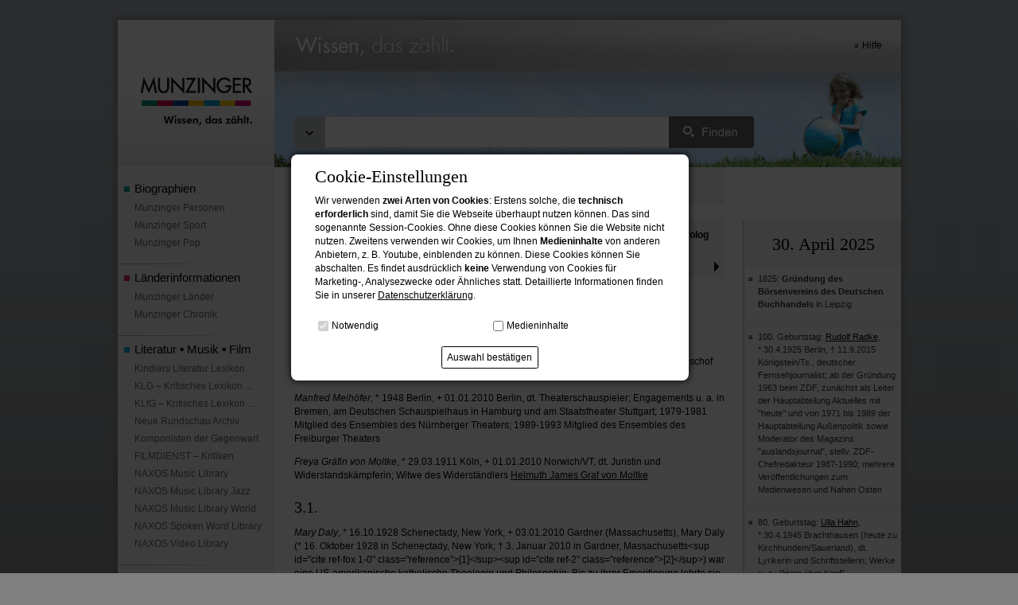

--- FILE ---
content_type: text/html;charset=UTF-8
request_url: https://www.munzinger.de/search/publikationen/personen/nekrolog/2010_januar.jsp
body_size: 13896
content:

<!DOCTYPE html>
<html lang="de">
  <head>





<meta name="Description" content=" " />
<meta name="robots" content="noindex,nofollow" />


<meta http-equiv="Content-Type" content="text/html; charset=utf-8" />
<meta http-equiv="Content-Language" content="de" />
<meta name="author" content="Munzinger-Archiv GmbH, Ravensburg" />

<link rel="shortcut icon" type="image/x-icon" href="/favicon.ico" />
<link rel="apple-touch-icon" sizes="57x57" href="/apple-touch-icon-57x57-precomposed.png" />
<link rel="apple-touch-icon" sizes="114x114" href="/apple-touch-icon-114x114-precomposed.png" />
<link rel="apple-touch-icon" sizes="72x72" href="/apple-touch-icon-72x72-precomposed.png" />
<link rel="apple-touch-icon" sizes="144x144" href="/apple-touch-icon-144x144-precomposed.png" />
<meta name="apple-mobile-web-app-title" content="Munzinger" />
<link rel="stylesheet" type="text/css" href="/style.css?vers=3" />
<link rel="stylesheet" type="text/css" href="/munzinger.css?vers=21" />

<!--[if IE 6]>
    <style type="text/css">@import url(/style-ie6.css);</style>
<![endif]-->

<link href="/jquery/jquery-ui-1.10.3/css/custom-theme/jquery-ui-1.10.3.custom.min.css" rel="stylesheet" type="text/css"/>
<script src="/jquery/jquery-1.11.3.min.js" type="text/javascript"></script>
<script src="/jquery/jquery-migrate-1.2.1.js"></script>
<script src="/jquery/jquery-ui-1.10.3/jquery-ui-1.10.3.custom.min.js" type="text/javascript"></script>
<script src="/jquery/jquery.terms.js" type="text/javascript"></script>


<title>Nekrolog Januar 2010 - Munzinger Online</title></head>
  <body><div id="oben" style="width:1003px; margin:0 auto; margin-top:15px"><img src="/grafiken/hg-seite-schatten-oben.png" width="1003" height="10" alt="" style="behavior:url(/iepngfix.htc);"/></div><div id="schatten-div"><div id="seite-div">





<div id="logo-div"><a href="https://online.munzinger.de" onfocus="this.blur();"><img src="/grafiken/logo-munzinger-wissen-das-zaehlt.png" border="0" width="197" height="185" alt="MUNZINGER Wissen, das zählt | Zurück zur Startseite" /></a></div>



<div id="kopf-div">
	
	
	
	
		<div id="metanav-start-div" style="background-image:url(/grafiken/hg-metanav-start.jpg);">
			
			<table border="0" cellpadding="0" cellspacing="0" width="788">
			<tr>
				<td align="right" valign="middle" height="66">
					<div style="margin:0 24px 0 0;">
						
						
							<a href="/corporate/service/" class="metanav-a">Hilfe</a>
						
					</div>
					
				</td>
			</tr>
			</table>
		</div>





<div id="keyvisual-div">
	<img src="/fotos/kv/7.jpg" border="0" width="788" height="119" alt="Wissen, das zählt." /><br />
	<div id="keyvisual-schatten-div"></div>

	<!-- Suchfeld wird dynamisch eingebunden -->
	
		








<div id="suche-div" class="">
	<div id="suche-inner-div">
		
		<form id="queryform" name="simplequery" action="https://online.munzinger.de/search/katalog/query-simple" method="get" accept-charset="UTF-8">
		   <div id="qf_select_options" title="Suchbereich auf Datenbanken einschränken" class="suche-select-options"></div>
			<div class="suche-input-div">
				<input id="query_text" type="text" name="text" value='' class="suche-input" placeholder=""/>
			</div>
			<!-- script>document.simplequery['query.text'].value='';</script -->
			<div class="suche-submit-div">
				<input id="simple_query_submit" type="image" src="/grafiken/icon-suche-finden.png" name="absenden" class="suche-absenden-input" />
				<script language="javascript" type="text/javascript">
				<!--
				 document.forms[0].elements["query.text"].focus()
				//-->
				</script>
			</div><br style="clear:both;" />
			<div id="qf_options" class="suche-options-div hidden">
				<div class="query-options-div">
					




<script>
$().ready(function() 
{
	$("#query_text").terms({field:'keyword',scope:$("#simple_query_term_scope").val(), suggest:true, submit:true, highlight:false});
});
</script>



<script>
$().ready(function() {

	var scope=new Array();
	scope['']="";
	scope['biographien']="";
	scope['laender']="";
	scope['duden']="";

	var placeholder=new Array();
	placeholder['biographien']="Biographien";
	placeholder['laender']="Länderinformation";
	placeholder['duden']="Duden Sprachwissen";

	$('#query_text').attr('placeholder',placeholder['']);

	$("#simple_query_submit").click(function() {
	
		if($("#query_text").val()!='')
		{
			return true;
		}
		
		alert("Bitte mindestens einen Suchbegriff eingeben");
		return false;
	});

	$(document).mouseup(function (e)
	{
		var container = $("#qf_select_options");
	   if(container.is(e.target))
			return;

		container = $("#qf_options");
		if (!container.is(e.target) && container.has(e.target).length === 0) 
			container.hide();
	});

	$("#qf_select_options").click(function() {
		var container = $("#qf_options");
		if (container.is(":visible"))
			container.hide();
		else
			container.show();
	});
	
	$(".query-radio").each(function(){
		$(this).change(function(){
			
			$("#suche-div").removeClass();
			var key=$(this).val();
			$("#suche-div").addClass(key);

			// Termsuche ändern, Vorschlagliste wird bei Duden unterschiedlich erzeugt
			if(key=='duden')
			{
				$("#query_text").terms('option',{scope: "xx;"+scope[key], field: "lemma_keyword", suggest:false, highlight:false});
			}
			else
			{
				$("#query_text").terms('option',{scope: "xx;"+scope[key], field: "keyword", suggest:true, highlight:true});
			}
			// Suchbereich ändern
			document.simplequery['query.scope'].value="xx;"+scope[key];
			
		
			// Placeholder für Eingabefeld
			if (!key) 
				$('#query_text').attr('placeholder','');
			else
				$('#query_text').attr('placeholder',placeholder[key]);

			$.ajax({
				url: "/search/json/attribute",
				dataType: "json",
				data:
				{
					simplequery:key,
				},
				success: function(data)	
				{ 
					// keine Antwort erwartet
				}
			});
			
			$("#qf_select_options").click();
		});
		
	});
});
</script>
<div class="subnav-headline">
	<input type="radio" class="query-radio" name="queryScope" value="" checked='checked'/> überall 
</div>







					
				</div>
			</div>
		</form>
	</div>
</div>

	

</div>

</div><br style="clear:both;" />







<div id="subnav-div">




	
		
		




<div class="block-subnav">
	<div class="subnav-headline headline-gruen">Biographien</div>
	<a title="Mehr als 30.500 Biographien wichtiger Persönlichkeiten unserer Zeit" href="https://online.munzinger.de/publikation/personen" class="subnav-gruen-off-a">Munzinger Personen</a>
	<a title="Rund 12.000 Biographien aus der Welt des Sports" href="https://online.munzinger.de/publikation/sport" class="subnav-blau-off-a">Munzinger Sport</a>
	<a title="Mehr als 2.040 Biographien und Sachartikel: Bands, Musiker, Musikstile und mehr" href="https://online.munzinger.de/publikation/pop" class="subnav-blauhell-off-a">Munzinger Pop</a>
</div>

<div class="block-subnav">
	<div class="subnav-headline headline-rot">Länderinformationen</div>
	<a title="Alle Staaten der Welt, internationale Zusammenschlüsse und Organisationen" href="https://online.munzinger.de/publikation/laender" class="subnav-rot-off-a">Munzinger Länder</a>
	<a title="Die Datenbank für das Zeitgeschehen in aller Welt" href="https://online.munzinger.de/publikation/chronik" class="subnav-gelbdunkel-off-a">Munzinger Chronik</a>
</div>

<div class="block-subnav">
	<div class="subnav-headline headline-blauhell">Literatur ▪ Musik ▪ Film</div>
	<a title="Kindlers Literatur Lexikon – mit mehr als 22.900 Artikeln" href="https://online.munzinger.de/publikation/kll" class="subnav-kll-off-a">Kindlers Literatur Lexikon</a>
	<a title="Kritisches Lexikon zur deutschsprachigen Gegenwartsliteratur" href="https://online.munzinger.de/publikation/klg" class="subnav-klg-off-a">KLG – Kritisches Lexikon ...</a>
	<a title="Kritisches Lexikon zur fremdsprachigen Gegenwartsliteratur" href="https://online.munzinger.de/publikation/klfg" class="subnav-klfg-off-a">KLfG – Kritisches Lexikon ...</a>
	<a title="Die NEUE RUNDSCHAU - die Literaturzeitschrift seit mehr als 120 Jahren" href="https://online.munzinger.de/publikation/neue_rundschau" class="subnav-nr-off-a">Neue Rundschau Archiv</a>
	<a title="KDG – Komponisten der Gegenwart" href="https://online.munzinger.de/publikation/kdg" class="subnav-kdg-off-a">Komponisten der Gegenwart</a>
	<a title="Alle Kritiken aus dem FILMDIENST von 1948 bis heute" href="https://online.munzinger.de/publikation/film" class="subnav-blau-off-a">FILMDIENST – Kritiken</a>
	<a title="NAXOS Music Library" href="https://online.munzinger.de/publikation/naxos" class="subnav-naxos-off-a">NAXOS Music Library </a>
	<a title="NAXOS Music Library Jazz" href="https://online.munzinger.de/publikation/naxos" class="subnav-naxos-off-a">NAXOS Music Library Jazz</a>
	<a title="NAXOS Music Library World" href="https://online.munzinger.de/publikation/naxos" class="subnav-nmlw-off-a">NAXOS Music Library World</a>
	<a title="NAXOS Spoken Word Library" href="https://online.munzinger.de/publikation/naxos" class="subnav-nswl-off-a">NAXOS Spoken Word Library </a>
	<a title="NAXOS Video Library" href="https://online.munzinger.de/publikation/naxos" class="subnav-naxos-off-a">NAXOS Video Library </a>
</div>

<div class="block-subnav">
	<div class="subnav-headline headline-gelbdunkel">Wörterbücher &amp; Lexika</div>
	<a title="Die Standardwerke von Duden" href="https://online.munzinger.de/publikation/duden_sprachwissen" class="subnav-duden-off-a">Duden Sprachwissen</a>
	<a title="Duden Basiswissen Schule - Das Standardwerk zum Nachschlagen" href="https://online.munzinger.de/publikation/duden_basiswissen_schule" class="subnav-duden-off-a">Duden Basiswissen Schule</a>
</div>

<div class="block-subnav">
	<div class="subnav-headline headline-blau">Presse</div>
	<a title="Frankfurter Allgemeine Archiv" href="https://online.munzinger.de/publikation/faz" class="subnav-faz-off-a">Frankfurter Allgemeine Archiv</a>
	<a title="Süddeutsche Zeitung" href="https://online.munzinger.de/publikation/sz" class="subnav-sz-off-a">Süddeutsche Zeitung</a>
	<a title="Der Spiegel" href="https://online.munzinger.de/publikation/spiegel" class="subnav-spiegel-off-a">Der Spiegel</a>
	<a title="Die Welt" href="https://online.munzinger.de/publikation/welt" class="subnav-welt-off-a">Die Welt</a>
	<a title="Mehr als 7.000 Zeitungen und Zeitschriften aus aller Welt " href="https://online.munzinger.de/publikation/pressreader" class="subnav-pressreader-off-a">PressReader</a>
	
</div>

<div class="block-subnav">
	<div class="subnav-headline headline-gelb">Termine</div>
	<a title="Mehr als 80.000 denkwürdige Ereignisse und Jubiläen" href="https://online.munzinger.de/publikation/gedenktage" class="subnav-gelb-off-a">Munzinger Gedenktage</a>
</div>

	
	
	



<div class="block-subnav">
	<div class="subnav-subheadline">Munzinger</div>
	<a href="/corporate/produkte" class="subnav-grauhell-off-a">Produkte</a>
	
	
	
	<a href="/corporate/kontakt/" class="subnav-grauhell-off-a">Kontakt</a>
	
	
	
		
	
	
	
	<a href="/corporate/unternehmen/#historie" class="subnav-grauhell-off-a">Firmenporträt</a>
	
	<a href="/corporate/impressum" class="subnav-grauhell-off-a">Impressum</a>
	<a href="/corporate/datenschutz" class="subnav-grauhell-off-a">Datenschutzerklärung</a>
</div>











</div>


<div id="mitte-rechts-div">





<div class="clearboth"> </div>
<div class="iconbar">
	<div class="iconbar-item">
		<a title="erweiterte Suchmaske der Publikation Personen" href="/search/query?query.id=query-00" target="_self" class="search first"><img src="/grafiken/1pixeltransparent.gif" alt="" width="100%" height="100%" /></a>
	</div>
	
	<div class="clearboth"> </div>
</div>
<div class="mitte-div">





	<div id="mitte-inhaltstab-div">
		<div id="mitte-inhaltstab-personen-div" class="mitte-inhaltstab-off-div"><a href="/search/start.jsp">Personen</a></div>
		<div id="mitte-inhaltstab-sport-div" class="mitte-inhaltstab-off-div"><a href="/search/sport.jsp">Sport</a></div>
		<div id="mitte-inhaltstab-pop-div" class="mitte-inhaltstab-off-div"><a href="/search/pop.jsp">Pop</a></div>
		<div id="mitte-inhaltstab-laenderprofile-div" class="mitte-inhaltstab-off-div"><a href="/search/laender.jsp">Länderprofile</a></div>
		<div id="mitte-inhaltstab-filmkritiken-div" class="mitte-inhaltstab-off-div"><a href="/search/film.jsp">FILMDIENST</a></div>
		<div id="mitte-inhaltstab-nekrolog-div" class="mitte-inhaltstab-ende-on-div"><a href="#">Nekrolog</a></div>
	</div>


<div class="mitte-nekrolog-headline-div"><div class="mitte-nekrolog-headline-prev-div"><a href="/search/publikationen/personen/nekrolog/2007_januar.jsp"><img src="/grafiken/hg-featurenav-nekrolog-prev.gif" border="0"/></a></div><div class="mitte-nekrolog-jahr-div jahr-div1"><a class="inhalt-nekrolog-jahr" href="/search/publikationen/personen/nekrolog/2008_januar.jsp">2008</a><ul class="mitte-nekrolog-monat-list"><li><a href="/search/publikationen/personen/nekrolog/2008_januar.jsp">Januar</a></li><li><a href="/search/publikationen/personen/nekrolog/2008_februar.jsp">Februar</a></li><li><a href="/search/publikationen/personen/nekrolog/2008_maerz.jsp">M&auml;rz</a></li><li><a href="/search/publikationen/personen/nekrolog/2008_april.jsp">April</a></li><li><a href="/search/publikationen/personen/nekrolog/2008_mai.jsp">Mai</a></li><li><a href="/search/publikationen/personen/nekrolog/2008_juni.jsp">Juni</a></li><li><a href="/search/publikationen/personen/nekrolog/2008_juli.jsp">Juli</a></li><li><a href="/search/publikationen/personen/nekrolog/2008_august.jsp">August</a></li><li><a href="/search/publikationen/personen/nekrolog/2008_september.jsp">September</a></li><li><a href="/search/publikationen/personen/nekrolog/2008_oktober.jsp">Oktober</a></li><li><a href="/search/publikationen/personen/nekrolog/2008_november.jsp">November</a></li><li><a href="/search/publikationen/personen/nekrolog/2008_dezember.jsp">Dezember</a></li><li class="bottom-monat">&nbsp;</li></ul></div><div class="mitte-nekrolog-jahr-div jahr-div2"><a class="inhalt-nekrolog-jahr" href="/search/publikationen/personen/nekrolog/2009_januar.jsp">2009</a><ul class="mitte-nekrolog-monat-list"><li><a href="/search/publikationen/personen/nekrolog/2009_januar.jsp">Januar</a></li><li><a href="/search/publikationen/personen/nekrolog/2009_februar.jsp">Februar</a></li><li><a href="/search/publikationen/personen/nekrolog/2009_maerz.jsp">M&auml;rz</a></li><li><a href="/search/publikationen/personen/nekrolog/2009_april.jsp">April</a></li><li><a href="/search/publikationen/personen/nekrolog/2009_mai.jsp">Mai</a></li><li><a href="/search/publikationen/personen/nekrolog/2009_juni.jsp">Juni</a></li><li><a href="/search/publikationen/personen/nekrolog/2009_juli.jsp">Juli</a></li><li><a href="/search/publikationen/personen/nekrolog/2009_august.jsp">August</a></li><li><a href="/search/publikationen/personen/nekrolog/2009_september.jsp">September</a></li><li><a href="/search/publikationen/personen/nekrolog/2009_oktober.jsp">Oktober</a></li><li><a href="/search/publikationen/personen/nekrolog/2009_november.jsp">November</a></li><li><a href="/search/publikationen/personen/nekrolog/2009_dezember.jsp">Dezember</a></li><li class="bottom-monat">&nbsp;</li></ul></div><div class="mitte-nekrolog-jahr-div jahr-div3"><a class="inhalt-nekrolog-jahr" href="/search/publikationen/personen/nekrolog/2010_januar.jsp">2010</a><ul class="mitte-nekrolog-monat-list"><li><a href="/search/publikationen/personen/nekrolog/2010_januar.jsp">Januar</a></li><li><a href="/search/publikationen/personen/nekrolog/2010_februar.jsp">Februar</a></li><li><a href="/search/publikationen/personen/nekrolog/2010_maerz.jsp">M&auml;rz</a></li><li><a href="/search/publikationen/personen/nekrolog/2010_april.jsp">April</a></li><li><a href="/search/publikationen/personen/nekrolog/2010_mai.jsp">Mai</a></li><li><a href="/search/publikationen/personen/nekrolog/2010_juni.jsp">Juni</a></li><li><a href="/search/publikationen/personen/nekrolog/2010_juli.jsp">Juli</a></li><li><a href="/search/publikationen/personen/nekrolog/2010_august.jsp">August</a></li><li><a href="/search/publikationen/personen/nekrolog/2010_september.jsp">September</a></li><li><a href="/search/publikationen/personen/nekrolog/2010_oktober.jsp">Oktober</a></li><li><a href="/search/publikationen/personen/nekrolog/2010_november.jsp">November</a></li><li><a href="/search/publikationen/personen/nekrolog/2010_dezember.jsp">Dezember</a></li><li class="bottom-monat">&nbsp;</li></ul></div><div class="mitte-nekrolog-jahr-div jahr-div4"><a class="inhalt-nekrolog-jahr" href="/search/publikationen/personen/nekrolog/2011_januar.jsp">2011</a><ul class="mitte-nekrolog-monat-list"><li><a href="/search/publikationen/personen/nekrolog/2011_januar.jsp">Januar</a></li><li><a href="/search/publikationen/personen/nekrolog/2011_februar.jsp">Februar</a></li><li><a href="/search/publikationen/personen/nekrolog/2011_maerz.jsp">M&auml;rz</a></li><li><a href="/search/publikationen/personen/nekrolog/2011_april.jsp">April</a></li><li><a href="/search/publikationen/personen/nekrolog/2011_mai.jsp">Mai</a></li><li><a href="/search/publikationen/personen/nekrolog/2011_juni.jsp">Juni</a></li><li><a href="/search/publikationen/personen/nekrolog/2011_juli.jsp">Juli</a></li><li><a href="/search/publikationen/personen/nekrolog/2011_august.jsp">August</a></li><li><a href="/search/publikationen/personen/nekrolog/2011_september.jsp">September</a></li><li><a href="/search/publikationen/personen/nekrolog/2011_oktober.jsp">Oktober</a></li><li><a href="/search/publikationen/personen/nekrolog/2011_november.jsp">November</a></li><li><a href="/search/publikationen/personen/nekrolog/2011_dezember.jsp">Dezember</a></li><li class="bottom-monat">&nbsp;</li></ul></div><div class="mitte-nekrolog-jahr-div jahr-div5"><a class="inhalt-nekrolog-jahr" href="/search/publikationen/personen/nekrolog/2012_januar.jsp">2012</a><ul class="mitte-nekrolog-monat-list"><li><a href="/search/publikationen/personen/nekrolog/2012_januar.jsp">Januar</a></li><li><a href="/search/publikationen/personen/nekrolog/2012_februar.jsp">Februar</a></li><li><a href="/search/publikationen/personen/nekrolog/2012_maerz.jsp">M&auml;rz</a></li><li><a href="/search/publikationen/personen/nekrolog/2012_april.jsp">April</a></li><li><a href="/search/publikationen/personen/nekrolog/2012_mai.jsp">Mai</a></li><li><a href="/search/publikationen/personen/nekrolog/2012_juni.jsp">Juni</a></li><li><a href="/search/publikationen/personen/nekrolog/2012_juli.jsp">Juli</a></li><li><a href="/search/publikationen/personen/nekrolog/2012_august.jsp">August</a></li><li><a href="/search/publikationen/personen/nekrolog/2012_september.jsp">September</a></li><li><a href="/search/publikationen/personen/nekrolog/2012_oktober.jsp">Oktober</a></li><li><a href="/search/publikationen/personen/nekrolog/2012_november.jsp">November</a></li><li><a href="/search/publikationen/personen/nekrolog/2012_dezember.jsp">Dezember</a></li><li class="bottom-monat">&nbsp;</li></ul></div><div class="mitte-nekrolog-jahr-div jahr-div6"><a class="inhalt-nekrolog-jahr" href="/search/publikationen/personen/nekrolog/2013_januar.jsp">2013</a><ul class="mitte-nekrolog-monat-list"><li><a href="/search/publikationen/personen/nekrolog/2013_januar.jsp">Januar</a></li><li><a href="/search/publikationen/personen/nekrolog/2013_februar.jsp">Februar</a></li><li><a href="/search/publikationen/personen/nekrolog/2013_maerz.jsp">M&auml;rz</a></li><li><a href="/search/publikationen/personen/nekrolog/2013_april.jsp">April</a></li><li><a href="/search/publikationen/personen/nekrolog/2013_mai.jsp">Mai</a></li><li><a href="/search/publikationen/personen/nekrolog/2013_juni.jsp">Juni</a></li><li><a href="/search/publikationen/personen/nekrolog/2013_juli.jsp">Juli</a></li><li><a href="/search/publikationen/personen/nekrolog/2013_august.jsp">August</a></li><li><a href="/search/publikationen/personen/nekrolog/2013_september.jsp">September</a></li><li><a href="/search/publikationen/personen/nekrolog/2013_oktober.jsp">Oktober</a></li><li><a href="/search/publikationen/personen/nekrolog/2013_november.jsp">November</a></li><li><a href="/search/publikationen/personen/nekrolog/2013_dezember.jsp">Dezember</a></li><li class="bottom-monat">&nbsp;</li></ul></div><div class="mitte-nekrolog-headline-next-div"><a href="/search/publikationen/personen/nekrolog/2014_januar.jsp"><img src="/grafiken/hg-featurenav-nekrolog-next.gif" border="0"/></a></div><br style="clear:both;"/></div><div class="nekrolog" id="nekrolog-201001"><h1>Todesfälle Januar 2010</h1><h2>1.1.</h2><p><a href="/search/portrait/cahal+kardinal+daly/0/19909.html" class="text-link-personen">Cahal Kardinal Daly</a>, * 01.10.1917 Loughguile, + 01.01.2010 Belfast, irischer Kardinal; Erzbischof von Armagh und Primas von Irland 1990-1996</p><p><i>Manfred Meihöfer</i>, * 1948 Berlin, + 01.01.2010 Berlin, dt. Theaterschauspieler; Engagements u. a. in Bremen, am Deutschen Schauspielhaus in Hamburg und am Staatstheater Stuttgart; 1979-1981 Mitglied des Ensembles des Nürnberger Theaters; 1989-1993 Mitglied des Ensembles des Freiburger Theaters</p><p><i>Freya Gräfin  von Moltke</i>, * 29.03.1911 Köln, + 01.01.2010 Norwich/VT, dt. Juristin und Widerstandskämpferin; Witwe des Widerständlers <a href="/search/portrait/helmuth+james+graf+von+moltke/0/2297.html">Helmuth James Graf von Moltke</a></p><h2>3.1.</h2><p><i>Mary Daly</i>, * 16.10.1928 Schenectady, New York, + 03.01.2010 Gardner (Massachusetts), Mary Daly (* 16. Oktober 1928 in Schenectady, New York; † 3. Januar 2010 in Gardner, Massachusetts&lt;sup id="cite ref-fox 1-0" class="reference"&gt;[1]&lt;/sup&gt;&lt;sup id="cite ref-2" class="reference"&gt;[2]&lt;/sup&gt;) war eine US-amerikanische katholische Theologin und Philosophin. Bis zu ihrer Emeritierung lehrte sie Theologie am Boston College. Sie gilt als eine der radikalsten Vertreterinnen der feministischen Theologie.&lt;sup id="cite ref-fox 1-1" class="reference"&gt;[1]&lt;/sup&gt;</p><h2>5.1.</h2><p><i>Franz Bartzsch</i>, * 08.06.1947, + 05.01.2010 Belrin, dt. Pop-Komponist; komponierte und arrangierte u. a. für Udo Jürgens, Roland Kaiser, Milva und Boney M, Titel u. a.: "I feel good"</p><p><i>Gisela Kraft</i>, * 28.06.1936 Berlin, + 05.01.2010 Bad Berka,  dt. Autorin und Übersetzerin; Bücher u. a.:  "Madonnensuite", "Planet Novalis"; Hrsg. der zweisprach. Nazim-Hikmet-Auswahl "Die Namen der Sehnsucht", zog 1984 in die  DDR</p><p><a href="/search/portrait/kenneth+noland/0/22040.html" class="text-link-personen">Kenneth Noland</a>, * 10.04.1924 Asheville/NC, + 05.01.2010 Port Clyde/ME, amerikanischer Künstler; herausragender Vertreter des "color field painting"; Teilnehmer der documenta 1968</p><h2>7.1.</h2><p><a href="/search/portrait/philippe+seguin/0/20680.html" class="text-link-personen">Philippe Séguin</a>, * 21.04.1943 Tunis, + 07.01.2010 Paris, französischer Politiker; 2004 bis 2010 Erster Präsident des Rechnungshofes (Cour des Comptes); 1997-1999 Parteichef des RPR, 1993-1997 Präsident der Nationalversammlung, 1986-1988 Sozialminister</p><h2>8.1.</h2><p><a href="/search/portrait/h+g+von+stockhausen/0/18768.html" class="text-link-personen">H. G. von Stockhausen</a>, * 12.05.1920 Trendelburg, + 08.01.2010 Remshalden-Buoch, deutscher Künstler und Glasmaler; Prof.</p><p><a href="/search/portrait/otmar+suitner/0/11928.html" class="text-link-personen">Otmar Suitner</a>, * 16.05.1922 Innsbruck, + 08.01.2010 Berlin (Deutschland), österreichischer Dirigent; Pianist und Musikpädagoge; Generalmusikdirektor des Pfalzorchesters in Ludwigshafen 1957-1960; Chef der Staatskapelle und der Staatsoper in Dresden 1960-1964; Generalmusikdir. der Dt. Staatsoper Berlin (Ost) 1964-1971 und 1974-1991; v. a. bekannt als Wagner- und Strauss-Interpret; Auftritte u. a. in Bayreuth, Tokio, Wien</p><p><a href="/search/portrait/olaf+sund/0/15061.html" class="text-link-personen">Olaf Sund</a>, * 31.08.1931 Heide, + 08.01.2010, deutscher Dipl.-Volkswirt und Politiker; SPD; fr. Senator in Berlin; fr. Staatssekretär in Brandenburg</p><p><i>Klaus Werner</i>, * 22.09.1940, + 08.01.2010 Leipzig, dt. Kunstwissenschaftler, Galerist und Museumsgründer; 2000-2003 Rektor der Leipziger Hochschule für Grafik und Buchkunst</p><h2>9.1.</h2><p><i>Franz Hermann Brüner</i>, * 14.09.1945 Bad Nauheim, + 09.01.2010 München,  dt. Jurist; Generaldirektor des Europäischen Amtes für Betrugsbekämpfung "Olaf"</p><p><a href="/search/portrait/diether+posser/0/12483.html" class="text-link-personen">Diether Posser</a>, * 09.03.1922 Essen, + 09.01.2010 Essen, deutscher Jurist und Politiker (Nordrhein-Westfalen); SPD; Minister für Finanzen 1978-1988, Justizminister 1972-1978, Minister für Bundesangelegenheiten 1968-1972; stellv. Ministerpräsident  von Nordrhein-Westfalen 1980-1988</p><h2>10.1.</h2><p><a href="/search/portrait/ilse+thiele/0/13455.html" class="text-link-personen">Ilse Thiele</a>, * 04.11.1920 Berlin, + 10.01.2010 Berlin, fr. deutsche Politikerin; SED; Mitglied des Staatsrats der DDR 1971 - Jan. 1990; Abgeordnete der Volkskammer 1954-1990 </p><p><i>Birgit Uibel</i>, * 30.10.1961 Belten/Krs. Görlitz, + 10.01.2010 Cottbus, deutsche Leichtathletin (Hürdenlauf); zehn Länderkampfteilnahmen für die DDR; DDR-Meisterin über 400 m Hürden 1984; EM-Sechste 1982; bereits als Jugendliche waren ihr Dopingmittel verabreicht worden</p><h2>11.1.</h2><p><i>Miep Gies</i>, * 15.02.1909 Wien (Österreich), + 11.01.2010 Hoorn, Niederländerin österr. Abstammung; arbeitete ab 1933 bei Otto Frank, dem Vater von Anne Frank; von 1942 bis 1944 versteckte sie Anne Frank vor den Nazis und rettete deren Tagebücher</p><p><a href="/search/portrait/eric+rohmer/0/15224.html" class="text-link-personen">Eric Rohmer</a>, * vermutlich 04.04.1920 Nancy (n.a.A. vermutlich 21.03.1920 Tulle), + 11.01.2010 Paris, eigtl. Maurice Henri Joseph Schérer; französischer Filmregisseur und Autor; Filme u.  a.: "Im Zeichen des Löwen", "Le Genou de Claire", "Ma nuit chez Maud", "Die Marquise von O.", "Conte de printemps", "Conte d'hiver", "Der Freund meiner Freundin"</p><h2>12.1.</h2><p><i>Georges Anglade</i>, * 18.07.1944 Port-au-Prince, + 12.01.2010 Port-au-Prince,  haitanischer Schriftsteller und Geograf; verfasste mehrere Standardwerke über Haiti; Werke u. a.: "Das Lachen  Haitis", fiel in Port-au-Prince dem Erdbeben zum Opfer</p><p><a href="/search/portrait/juergen+p+wallmann/0/16471.html" class="text-link-personen">Jürgen P. Wallmann</a>, * 15.07.1939 Essen, + 12.01.2010 Münster, deutscher Schriftsteller und Literaturkritiker; Veröffentl. u. a.: "Gottfried Benn. Monografie", "Der Autor ist immer noch versteckt. Gespräch mit Heinrich Böll"; zahlr. Beiträge in Anthologien und im Rundfunk</p><h2>13.1.</h2><p><a href="/search/portrait/richard+gruner/0/11070.html" class="text-link-personen">Richard Gruner</a>, * 25.12.1925 Hamburg, + 13.01.2010 Liechtenstein, deutscher Unternehmer; bis 1969 Geschäftsführender Gesellschafter des Verlags "Gruner + Jahr GmbH &amp; Co"; 1965 mit <a href="/search/portrait/john+jahr/0/11073.html">John Jahr</a> und <a href="/search/portrait/gerd+bucerius/0/3271.html">Gerd Bucerius</a> dessen Mitgründer; danach Investor in den USA und zeitweilig größter Einzelaktionär der American Airlines</p><p><i>Teddy Pendergrass</i>, * 26.03.1950 Kingstree/SC, + 13.01.2010 Bryn Mawr/PA, amerik. Soulsänger; erhielt für mehrere seiner  Soloalben Platinauszeichnungen; bekannte Songs u. a.: "I Miss  You", "If You Don`t Know Me By Now"</p><p><i>Konrad Reich</i>, * 29.06.1928, + 13.01.2010 Güstrow, dt. Autor und Verleger; übernahm 1959 den Rostocker Hinstorff-Verlag, der 1973 die "Neuen Leiden des jungen W." von Ulrich Plenzdorf verlegte; gründete nach der Wende den Konrad-Reich-Verlag</p><h2>14.1.</h2><p><a href="/search/portrait/antonio+fontan+perez/0/15604.html" class="text-link-personen">Antonio Fontán Perez</a>, * 15.10.1923 Sevilla, + 14.01.2010 Madrid, spanischer Philologe, Journalist und Politiker; Senatspräsident 1977-1979; Minister für Territorialverwaltung 1979-1980</p><p><i>Katharina Rutschky</i>, * 1941, + 14.01.2010 Berlin, dt. Journalistin und Autorin; Veröffentl. u. a.: "Schwarze Pädagogik"; erhielt für ihr Werk den Heinrich- Mann-Preis</p><p><a href="/search/portrait/petra+schuermann/0/19249.html" class="text-link-personen">Petra Schürmann</a>, * 15.09.1933 Mönchengladbach, + 14.01.2010 München, deutsche Fernsehmoderatorin, Schauspielerin und Journalistin; Fernsehsendungen u. a.: "Ein Abend in Gold", "Bayern-Studio: BR Wunschkonzert", "Wir in Bayern"; "Miss World" 1956</p><h2>15.1.</h2><p><a href="/search/portrait/marshall+w+nirenberg/0/12205.html" class="text-link-personen">Marshall W. Nirenberg</a>, * 10.04.1927 New York City/NY, + 15.01.2010 New-York-Manhattan/NY, amerikanischer Biochemiker und Genetiker; Nobelpreis 1968 für Physiologie oder Medizin zus. mit <a href="/search/portrait/robert+w+holley/0/12203.html">Robert W. Holley</a> und <a href="/search/portrait/har+gobind+khorana/0/12204.html">Har Gobind Khorana</a>  für ihre Interpretation des "genetischen Codes" und dessen Funktion bei der Eiweiß-Synthese</p><h2>17.1.</h2><p><i>Kurt Bartsch</i>, * 10.07.1937, + 17.01.2010 Berlin, dt. Lyriker und Romanautor; Drehbücher u. a. für die Serie "Unser Lehrer Doktor Specht"; Werke u. a.: "Fanny Holzbein", "Kalte Küche", "Hölderlinie"</p><p><a href="/search/portrait/erich+segal/0/12988.html" class="text-link-personen">Erich Segal</a>, * 16.06.1937 Brooklyn/NY, + 17.01.2010 London (Großbritannien), amerik. Literaturwissenschaftler, Schriftsteller u. Drehbuchautor; Gräzist u. Latinist; wissensch. Veröffentlichungen, u. a. "Roman Laughter", "The Death of Comedy", "Greek Tragedy"; Romane u. a. "Love Story", "Oliver's Story" (verfilmt); "Die Ärzte", "Der Preis der Ruhms"</p><p><i>Rudolf Wöhrl</i>, * 01.08.1913 Dettingen/Unterfranken, + in der Nacht vom 17.01.2010 zum 18.01.2010 Nürnberg, dt. Modeunternehmer; Gründer der Modehauskette Wöhrl</p><h2>18.1.</h2><p><a href="/search/portrait/carlos+alberto+florit/0/8509.html" class="text-link-personen">Carlos Alberto Florit</a>, * 13.04.1929 Buenos Aires, + 18.01.2010, argentinischer Politiker; Dr. jur.</p><p><i>Kate McGarrigle</i>, * 1946 Montreal, + 18.01.2010 Montreal, kanadische Folk-Sängerin und Songwriterin; galt als Seele der Folkbewegung der Sechzigerjahre; Songs u. a. "The Work  Song", "Cool River", "Lying Song"; Mutter von Martha und <a href="/search/portrait/rufus+wainwright/0/27018.html">Rufus Wainwright</a></p><p><i>Robert B. Parker</i>, * 17.09.1932 Springfield/MA, + 18.01.2010 Cambridge/MA, amerik. Krimiautor; schuf die Krimifiguren  "Spenser", "Jesse Stone" und die weibliche Privatdetektivin "Sunny  Randall"; insgesamt zahlr. Veröffentl.</p><h2>19.1.</h2><p><a href="/search/portrait/ernst+cramer/0/23198.html" class="text-link-personen">Ernst Cramer</a>, * 28.01.1913 Augsburg, + 19.01.2010 Berlin, deutscher Journalist; Alleinherausgeber der "WELT" 1985-1995; stellv. Aufsichtsratsvors. der Springer AG 1988-1999</p><p><i>Abraham Sutzkever</i>, * 15.07.1913 Smargon (Litauen, heute Belarus), + 19.01.2010 Tel Aviv, jiddischer Dichter; gründete 1948 in Tel-Aviv  die Zeitschrift "Die goldene Kejt", mit der er weltweit zum Überleben der jiddischen Sprache beigetragen hat; Veröffentl. u. a.: "Wilner Getto 1941-1944", "Gesänge vom Meer des Todes"</p><h2>21.1.</h2><p><a href="/search/portrait/knud+gleie/1/51478.html" class="text-link-sport">Knud Gleie</a>, * 15.03.1935 Kopenhagen, + 21.01.2010  Frederiksberg, dänischer Schwimmer; Weltrekordler 1953 über 200 m Brustschwimmen; Olympiateilnehmer 1952 und 1956</p><p><a href="/search/portrait/heinz+rosenbauer/0/15456.html" class="text-link-personen">Heinz Rosenbauer</a>, * 19.05.1938 Hückeswagen, + 21.01.2010 Bad Feilnbach, deutscher Jurist und Politiker (Bayern); CSU; Staatssekretär 1978-1990, u. a. im Bayer. Ministerium des Innern und im Justizministerium; MdL 1970-1994, Erster Vizepräsident des Landtages 1974-1978</p><h2>22.1.</h2><p><a href="/search/portrait/sir+percy+cradock/0/14678.html" class="text-link-personen">Sir  Percy Cradock</a>, * 26.10.1923 Byers, + 22.01.2010,  britischer Diplomat; Botschafter u. a. in der DDR 1976-1978 und der VR China 1978-1983; außenpolitischer Berater der Premiers Thatcher und Major 1984-1992; galt 1984 als Chefarchitekt des britisch-chinesischen Abkommens zur Rückgabe Hongkongs 1997, bekannt geworden als "Maggie's Mandarin"</p><p><a href="/search/portrait/gordon+richardson/0/15125.html" class="text-link-personen">Gordon Richardson</a>, * 25.11.1915 London, + 22.01.2010, britischer Bankier</p><p><a href="/search/portrait/jean+simmons/0/2721.html" class="text-link-personen">Jean Simmons</a>, * 31.01.1929 London, + 22.01.2010 Santa Monica/CA, britisch-amerikanische  Filmschauspielerin; Filme u. a.: "Hamlet", "Engelsgesicht", "Happy Ending", "Ein Mann ohne Bedeutung", "Elmer Gantry"; Fernsehfilme u. a.: "Fackeln im Sturm"</p><h2>23.1.</h2><p><a href="/search/portrait/oleg+velyky/1/6167.html" class="text-link-sport">Oleg Velyky</a>, * 14.10.1977 Browary (Ukraine), + 23.01.2010 Kiew (Ukraine), deutscher Handballspieler; 59 Länderspiele für die Ukraine, 38 Länderspiele für Deutschland, Weltmeister 2007 (ohne Einsatz), EM-Torschützenkönig 2000; spielte u. a. für Tusem Essen (EHF-Pokalsieger 2005), die Rhein-Neckar Löwen und zuletzt für den HSV Hamburg; erlag einer Krebserkrankung</p><h2>24.1.</h2><p><a href="/search/portrait/tan+sri+muhammad+ghazali+bin+shafie/0/16982.html" class="text-link-personen">Tan Sri Muhammad Ghazali Bin Shafie</a>, * 22.03.1922 Kuala Lipis, + 24.01.2010 Subang Jaya, malaysischer Politiker und Diplomat; Außenminister 1981-1984</p><p><a href="/search/portrait/robert+a+mosbacher/0/18775.html" class="text-link-personen">Robert A. Mosbacher</a>, * 11.03.1927 Mt. Vernon/NY, + 24.01.2010 Houston/TX, amerikanischer Industrieller und Politiker; Republikanische Partei; Handelsminister 1989-1992; organisierte den Wahlkampf für Präsident <a href="/search/portrait/george+bush/0/12939.html">George Bush</a>; Gründer des Erdöl/Erdgas-Unternehmens Mosbacher Energy Corp.</p><p><i>Pernell Roberts</i>, * 18.05.1928 Waycross/GA, + 24.01.2010 Malibu/CA, amerik. Schauspieler; bekannt aus den Fernsehserien "Bonanza", "Trapper John M. D."</p><h2>26.1.</h2><p><a href="/search/portrait/louis+auchincloss/0/28010.html" class="text-link-personen">Louis Auchincloss</a>, * 27.09.1917 Lawrence/NY, + 26.01.2010 Manhattan/NY, amerikanischer Schriftsteller und Jurist;  Werke: Romane, Erzählbände, Biografien und Essays, u. a.: "Der Rektor", "Manhattan Monologe", "Eine Frau mit Möglichkeiten"</p><h2>27.1.</h2><p><a href="/search/portrait/jerome+d+salinger/0/10024.html" class="text-link-personen">Jerome D. Salinger</a>, * 01.01.1919 New York City/NY, + 27.01.2010 Cornish/NH, amerikanischer Schriftsteller; Werke u. a.: "Der Fänger im Roggen" (Roman); "Nine Stories", "Franny and Zooey" (Erz.); lebte seit 1953 völlig zurückgezogen und publizierte nicht mehr</p><p><i>Howard Zinn</i>, * 24.08.1922, + 27.01.2010 Santa  Monica/CA, amerik. Historiker und Politikwissenschaftler;  Veröffentl. u. a.: "Geschichte des amerikanischen Volkes"</p><h2>28.1.</h2><p><i>Bernd Schäfer lll.</i>, * 09.10.1937, + 28.01.2010, deutscher Eishockeysportfunktionär; 1994 Mitbegründer und von 1996 bis 2000 Geschäftsführer der Deutschen Eishockey Liga (DEL); 1972 Gründungsmitglied und später Ehrenpräsident der Kölner Haie (zunächst Kölner EC)</p><h2>30.1.</h2><p><i>Erna Baumbauer</i>, * 08.01.1919 München, + 30.01.2010 München, deutsche Schauspielagentin; managte die Karrieren von zahlreichen Schauspielern, u. a. O. W. Fischer, Gustav Fröhlich, Cornelia Froebess, Bruno Ganz, Sebastian Koch</p><p><i>Ruth Cohn</i>, * 27.08.1912 Berlin, + 30.01.2010 Düsseldorf, Ruth Charlotte Cohn (* 27. August 1912 in Berlin; † 30. Januar 2010 in Düsseldorf) war die Begründerin der Themenzentrierten Interaktion (TZI) und eine der einflussreichsten Vertreterinnen der humanistischen und der psychodynamischen Psychologie.</p><h2>31.1.</h2><p><i>Jürg Baur</i>, * 11.11.1918 Düsseldorf, + 31.01.2010 Düsseldorf, Jürg Baur (* 11. November 1918 in Düsseldorf; † 31. Januar 2010 ebenda) war ein deutscher Komponist.</p><p><i>Eloy Martínez</i>, * 16.07.1934 Tucumán, + 31.01.2010 Buenos Aires, argentinischer Schriftsteller, Journalist und Drehbuchautor; Romane u. a.: "Der General findet keine Ruhe", "Der Tangosänger", "Santa Evita"; als Journalist schrieb er für "La Nacion", "El Pais" und die "New York Times"</p></div></div><div class="rechts-div"><div class="rechts-dk-div">
<div class="kalenderblatt">
<h1 class="rechts-h1">30. April 2025</h1>
<div class="rechts-inner-geburtstag-div">1825: <B>Gründung des Börsenvereins des Deutschen Buchhandels</B> in Leipzig</div>
<div class="rechts-inner-geburtstag-div">100. Geburtstag: <a href="/search/portrait/rudolf+radke/0/16900.html" class="personen">Rudolf Radke</a>, * 30.4.1925 Berlin, † 11.9.2015 Königstein/Ts., deutscher Fernsehjournalist; ab der Gründung 1963 beim ZDF, zunächst als Leiter der Hauptabteilung Aktuelles mit "heute" und von 1971 bis 1989 der Hauptabteilung Außenpolitik sowie Moderator des Magazins "auslandsjournal", stellv. ZDF-Chefredakteur 1987-1990; mehrere Veröffentlichungen zum Medienwesen und Nahen Osten</div>
<div class="rechts-inner-geburtstag-div">80. Geburtstag: <a href="/search/portrait/ulla+hahn/0/17976.html" class="personen">Ulla Hahn</a>, * 30.4.1945 Brachthausen (heute zu Kirchhundem/Sauerland), dt. Lyrikerin und Schriftstellerin; Werke u. a.: "Herz über Kopf", "Freudenfeuer", "Unerhörte Nähe", "Wiederworte"  (Lyrik), "Liebesarten" (Erzählung), "Ein Mann im Haus", "Unscharfe Bilder" (Romane), Hilla-Palm-Romantetralogie ("Das verborgene Wort",   "Aufbruch", "Spiel der Zeit", "Wir werden erwartet"); verh. mit <a href="/search/portrait/klaus+von+dohnanyi/0/11966.html">Klaus von Dohnanyi</a></div>
<div class="rechts-inner-geburtstag-div">75. Geburtstag: <a href="/search/portrait/christine+hohmann+dennhardt/0/21295.html" class="personen">Christine Hohmann-Dennhardt</a>, * 30.4.1950 Leipzig, deutsche Juristin und Politikerin; SPD; Vorstandsmitglied Volkswagen AG Jan. 2016 - Jan. 2017; Vorstandsmitglied Daimler AG 2011-2015; Richterin am  Bundesverfassungsgericht 1998-2011; Ministerin in Hessen für Wissenschaft und Kunst 1995-1999 bzw.  für Justiz 1991-1995</div>
<div class="rechts-inner-geburtstag-div">60. Geburtstag: <a href="/search/portrait/gundula+gause/0/32903.html" class="personen">Gundula Gause</a>, * 30.4.1965 Berlin, deutsche Fernsehmoderatorin; ab 1993 Co-Moderatorin der ZDF-Nachrichtensendung "heute-journal",  zunächst an der Seite von <a href="/search/portrait/wolf+von+lojewski/0/18314.html">Wolf von Lojewski</a>, dann von 2003 bis 2021 gemeinsam mit <a href="/search/portrait/claus+kleber/0/24415.html">Claus Kleber</a>,  ab 2022 meist gemeinsam mit <a href="/search/portrait/bettina+schausten/0/28154.html">Bettina Schausten</a>; moderiert auch in weitere "heute"-Nachrichtensendungen</div>
<div class="rechts-inner-geburtstag-div">1975: Der <B>Vietnamkrieg endet</B> mit der bedingungslosen Kapitulation Südvietnams</div>
<div class="rechts-inner-geburtstag-div">25. Todestag: <a href="/search/portrait/poul+hartling/0/11985.html" class="personen">Poul Hartling</a>, * 14.8.1914 Kopenhagen, † 30.4.2000 Kopenhagen, dänischer Politiker; Außenminister 1968-1971; Premierminister 1973-1975; Hoher Kommissar der UN für Flüchtlingsfragen 1978-1985</div>
<div class="rechts-inner-geburtstag-div">2000: Uraufführung an der Neuköllner Oper, Berlin: "Babytalk" von Thomas Zaufke. Regie: <a href="/search/portrait/peter+lund/0/29053.html">Peter Lund</a>, .</div>
<div class="rechts-inner-geburtstag-div">2000: Uraufführung an der Leipziger Oper: "Dmitri oder Der Künstler und die Macht" von Luca Lombardi. Regie: <B>Uwe Wand</B>, , Dirigent: M. Fratz.</div>
<div class="rechts-inner-geburtstag-div">10. Todestag: <a href="/search/portrait/lennart+bodstroem/0/16853.html" class="personen">Lennart Bodström</a>, * 20.4.1928 Göteborg, † 30.4.2015 Stockholm, schwedischer Gewerkschafter und Politiker; Außenminister unter <a href="/search/portrait/olof+palme/0/11905.html">O. Palme</a> 1982-1985; Minister für Unterricht und Kultur 1985-1989; Botschafter in Norwegen 1989-1993; Vorstandsmitglied des Europ. Gewerkschaftsbundes</div>
</div>
</div></div><br style="clear:both;"/><br style="clear:both;"/><div class="mitte-nachoben-div"><a href="#oben">nach oben</a></div></div><br style="clear:both;"/></div><div id="seite-unten-div"><a href="http://lucene.apache.org/" onfocus="this.blur();" target="_blank"><img src="/grafiken/logo-lucene.gif" border="0" width="205" height="46" alt="Lucene - Search engine library"/></a></div></div>





<div id="footer-div">
	<div id="footer-links-div">&copy; Munzinger Archiv GmbH, 29.1.2026</div>
	<div id="footer-rechts-div">
		
		<a href="/corporate/impressum" class="footer-a">Impressum</a>
		<a  class = "footer-a cookieLink" class="footer-a">Cookies</a> <!-- href="/search/datenschutz.jsp" -->
		<a href="/corporate/datenschutz" class="footer-a">Datenschutz</a>
	</div><br style="clear:both;" />
	
</div>




<link rel="stylesheet" type="text/css" href="/jquery/gdpr-cookie.css"/>
<script src="/jquery/gdpr-cookie.js"></script>

<script src="/jquery/jquery.modal.min.js"></script>
<link rel="stylesheet" href="/jquery/jquery.modal.min.css" />

<script>
//cookie consent popup initialisieren
$.gdprcookie.init({
   title: "Cookie-Einstellungen",
   subtitle: "",
   message: "Wir verwenden <b>zwei Arten von Cookies</b>: Erstens solche, die <b>technisch erforderlich</b> sind, damit Sie die Webseite überhaupt nutzen können. Das sind sogenannte Session-Cookies. Ohne diese Cookies können Sie die Website nicht nutzen. Zweitens verwenden wir Cookies, um Ihnen <b>Medieninhalte</b> von anderen Anbietern, z. B. Youtube, einblenden zu können. Diese Cookies können Sie abschalten. Es findet ausdrücklich <b>keine</b> Verwendung von Cookies für Marketing-, Analysezwecke oder Ähnliches statt. Detaillierte Informationen finden Sie in unserer <a href=\"/datenschutz.html\" target=\"_new\">Datenschutzerklärung</a>. ",
   acceptBtnLabel: "Auswahl bestätigen",
   advancedBtnLabel: "Einstellungen",
   acceptReload:true,
   delay:0,
   expires:1,
   cookieTypes:[
   	{
   		type: "Notwendig",
   		value: "essential",
   		description:"Essenzielle Cookies, z. B. für die Speicherung der Login-Session",
   	},
   	{
   		type: "Medieninhalte",
   		value: "medien",
   		description:"Zur Einbindung von Youtube-Medien bei Filmtrailern"
   	},
   ],
});
//dem modal plugin die schließmöglichkeiten ausschalten so dass nur durch akzeptieren der essenziellen cookies die seite benutzt werden kann
$.modal.defaults.escapeClose=false;
$.modal.defaults.clickClose=false;
$.modal.defaults.showClose=false;
//fadein sofort
$.modal.defaults.fadeDelay=0;
$(".cookieLink").each(function(){
	$(this).on("click",function(){
		$.gdprcookie.display();
	})
})
</script>




</body>
</html>


--- FILE ---
content_type: application/javascript
request_url: https://www.munzinger.de/jquery/jquery.terms.js
body_size: 1427
content:
/*
 *	Munzinger jQuery UI  Widget zur Autovervollständigung eines Input-Feldes
 *  mit Hilfe einer Json-Termabfrage
 *	Version 1.0.0
 *
 *  Author: zi@munzinger.de
 *
 */

(function ($) {
	
$.ui.autocomplete.prototype._renderItem = function (ul, item) {

	item.label = item.label.replace(new RegExp("(?![^&;]+;)(?!<[^<>]*)(" + $.ui.autocomplete.escapeRegex(this.term) + ")(?![^<>]*>)(?![^&;]+;)", "gi"), "<strong>$1</strong>");


	return ($("<li></li>")
			.data("item.autocomplete", item)
			.append("<a>" + item.label + "</a>")
			.appendTo(ul));
};
	
$.widget("ui.terms",
{
	options: 
	{
        // set values and custom functions
		field: 'keyword',		// abzufragender Lucene-Suggester
		scope: '',				// Suchbereich
		minLength: 2,			// minimale Länge der Eingabe, bevor Abfrage gestartet wird
		limit: 10,				// maximale Anzahl an Vorschlägen
		highlight: true,		// gefundene Texteingabe soll markiert werden
		submit: false,			// Suche nach Auswahl direkt absetzen
		delay: 100,				// Delay bis Suche abgesetzt wird
		suggest:false,			// aus Feldinhalten speziell aufbereitete Vorschlagsliste anfordern
		quotes:false,			// mehrere Begriffe sollen mit Anführungszeichen zusammengefasst werden 
	},
	
	_create: function() 
	{
		var self=this;

		$($(this.element)).autocomplete(
		{
			source: function(request,response) 
			{
				$.ajax({
					url: "/search/json/terms"+(self.options.suggest?"/suggest":""),		// URL für spezielle Vorschlagsliste
					dataType: "json",
					global: false, 			//Globaler Event-Handler deaktivieren
					data: 
					{
						field:self.options.field,
						scope:self.options.scope,
						limit: self.options.limit,
						highlight: self.options.highlight,
						q: request.term
					},
					success: function(data)	
					{ 
						response(data);
					},
					error:	function(jqXHR, textStatus, thrownError) {
						//alert("error logged!!"); 
						$(self.element).removeClass('ui-autocomplete-loading');
					}
					
				});
			},
			minLength: self.options.minLength,
			focus: function( event, ui ) {
				// notwendig für Auswahl über Tastatur, bei Maus eher störend
				event.preventDefault();
				var value = ui.item.value.replace(/(<([^>]+)>)/ig, "");
				value = value.replace(/\|/ig, "");
				value = value.replace(/[\/,:]/ig, " ");
				$(this).val(value);
			},
			select: function(event,ui)
			{
				var value = ui.item.value.replace(/(<([^>]+)>)/ig, "");
				value = value.replace(/\|/ig, "");
				value = value.replace(/[\/,:]/ig, " ");

				if(self.options.quotes && value.indexOf(' ')>0)
					value='"'+value+'"';
				$(this).val(value);
				
				if(self.options.submit)
				{
					$(this).closest('form').trigger('submit');
				}
				return(false);
			},
			delay: self.options.delay,
		}).keypress(function(e) 
		{
			if (e.keyCode === 13) 
			{
				$(self.element).autocomplete('close');
				//return false;
			}
		});

		return this;
	},
	_setOption: function(key, value) {
		this.options[key]=value;
	}
	
});
})(jQuery);
